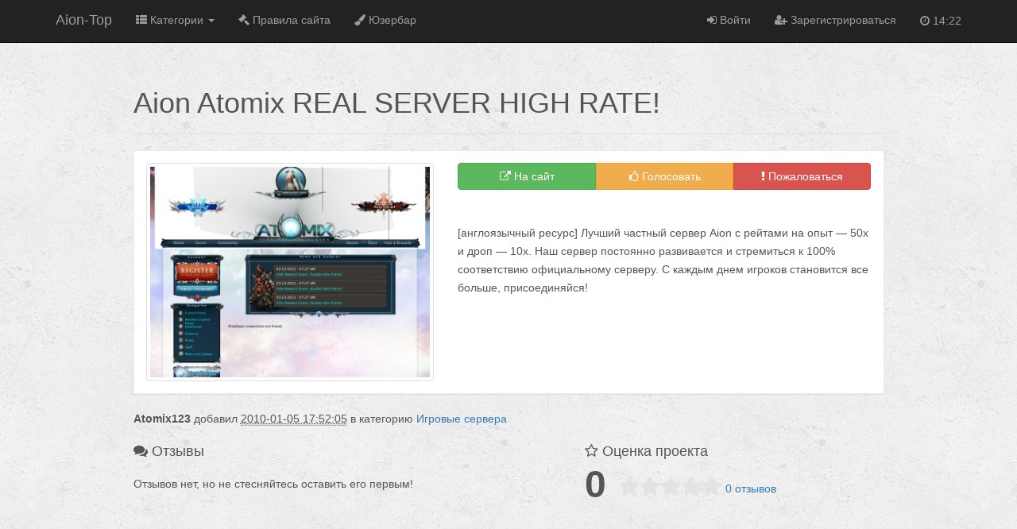

--- FILE ---
content_type: text/html; charset=UTF-8
request_url: https://www.aion-top.info/info/45
body_size: 4281
content:
<!DOCTYPE html>
<html lang="ru">
<head>
	<meta charset="utf-8">
	<meta http-equiv="X-UA-Compatible" content="IE=edge">
	<meta name="viewport" content="width=device-width, initial-scale=1">
	<meta name="csrf-token" content="EzcBrGWfcLErZzgpexmCGwfAujryLu4OglLVr6PG">
	<meta name="google-site-verification" content="X4D07gIMcdrKz1m6UI1WZGIWZtXBUHZt0U8sRpi7bgQ">
	<meta name="yandex-verification" content="5e67c37c38e7c6ff">
	<title>Aion Atomix REAL SERVER HIGH RATE! - Игровой сервер на Aion-Top</title>
	<link rel="stylesheet" href="/build/assets/css/all-de693911.css?v=4">
	<link rel="apple-touch-icon" sizes="57x57" href="/build/assets/images/favicon/apple-icon-57x57.png">
	<link rel="apple-touch-icon" sizes="60x60" href="/build/assets/images/favicon/apple-icon-60x60.png">
	<link rel="apple-touch-icon" sizes="72x72" href="/build/assets/images/favicon/apple-icon-72x72.png">
	<link rel="apple-touch-icon" sizes="76x76" href="/build/assets/images/favicon/apple-icon-76x76.png">
	<link rel="apple-touch-icon" sizes="114x114" href="/build/assets/images/favicon/apple-icon-114x114.png">
	<link rel="apple-touch-icon" sizes="120x120" href="/build/assets/images/favicon/apple-icon-120x120.png">
	<link rel="apple-touch-icon" sizes="144x144" href="/build/assets/images/favicon/apple-icon-144x144.png">
	<link rel="apple-touch-icon" sizes="152x152" href="/build/assets/images/favicon/apple-icon-152x152.png">
	<link rel="apple-touch-icon" sizes="180x180" href="/build/assets/images/favicon/apple-icon-180x180.png">
	<link rel="icon" type="image/png" sizes="192x192"  href="/build/assets/images/favicon/android-icon-192x192.png">
	<link rel="icon" type="image/png" sizes="32x32" href="/build/assets/images/favicon/favicon-32x32.png">
	<link rel="icon" type="image/png" sizes="96x96" href="/build/assets/images/favicon/favicon-96x96.png">
	<link rel="icon" type="image/png" sizes="16x16" href="/build/assets/images/favicon/favicon-16x16.png">
	<link rel="manifest" href="/build/assets/images/favicon/manifest.json">
	<meta name="msapplication-TileColor" content="#ffffff">
	<meta name="msapplication-TileImage" content="/build/assets/images/favicon/ms-icon-144x144.png">
	<meta name="theme-color" content="#ffffff">
	<meta name="description" content="О проекте «Aion Atomix REAL SERVER HIGH RATE!», оценки, отзывы и комментарии игроков.">
	<meta property="og:title" content="Aion Atomix REAL SERVER HIGH RATE! - Игровой сервер на Aion-Top">
	<meta property="og:description" content="О проекте «Aion Atomix REAL SERVER HIGH RATE!», оценки, отзывы и комментарии игроков.">
	<meta property="og:url" content="https://www.aion-top.info/info/45">
	<meta property="og:image" content="/files/project/thumb/45.aion.atomixro.com.png">
	<link rel="image_src" href="/files/project/thumb/45.aion.atomixro.com.png">
	<link rel="canonical" href="https://www.aion-top.info/info/45">
</head>
<body class="-happy">
<nav class="navbar navbar-inverse navbar-fixed-top" role="navigation">
	<div class="container">
		<div class="navbar-header">
			<button type="button" class="navbar-toggle collapsed" data-toggle="collapse" data-target="#navbar"
					aria-expanded="false" aria-controls="navbar">
				<span class="sr-only">Навигация</span>
				<span class="icon-bar"></span>
				<span class="icon-bar"></span>
				<span class="icon-bar"></span>
			</button>
			<a class="navbar-brand" href="https://www.aion-top.info">Aion-Top</a>
		</div>

		<div id="navbar" class="navbar-collapse collapse">
			<!--<form method="GET" action="https://www.aion-top.info/search" accept-charset="UTF-8" class="navbar-form navbar-left">
			<div class="input-group">
				<input class="form-control" placeholder="Что желаете найти?" name="text" type="text">
				<span class="input-group-btn">
					<button class="btn btn-default" type="submit"><i class="fa fa-search"></i></button>
				</span>
			</div>
			</form>-->

			<ul class="nav navbar-nav">
				<li class="dropdown">
					<a href="#" class="dropdown-toggle" data-toggle="dropdown" rel="nofollow"><i class="fa fa-th-list"></i> Категории <b class="caret"></b></a>
					<ul class="dropdown-menu">
																																		<li role="presentation">
									<a href="https://www.aion-top.info/bazy-znanij">Базы знаний</a>
								</li>
																												<li role="presentation">
									<a href="https://www.aion-top.info/igrovye-servera">Игровые сервера</a>
								</li>
																																									<li role="presentation">
									<a href="https://www.aion-top.info/klanovye-sajty">Легионы и клановые сайты</a>
								</li>
																												<li role="presentation">
									<a href="https://www.aion-top.info/informacionnye-sajty">Информационные сайты</a>
								</li>
																		</ul>
				<li>
				<li role="presentation">
					<a href="https://www.aion-top.info/article/rules" rel="nofollow"><i class="fa fa-legal"></i> Правила сайта</a>
				</li>
								<li role="presentation">
					<a href="https://www.aion-top.info/userbar"><i class="fa fa-paint-brush"></i> Юзербар</a>
				</li>
							</ul>

			<div class="navbar-right">
									<ul class="nav navbar-nav">
						<li>
							<a href="https://www.aion-top.info/auth/login" rel="nofollow">
								<i class="fa fa-btn fa-sign-in"></i> Войти							</a>
						</li>
						<li>
							<a href="https://www.aion-top.info/auth/registration" rel="nofollow">
								<i class="fa fa-btn fa-user-plus"></i> Зарегистрироваться							</a>
						</li>
					</ul>
								<p class="navbar-text">
					<i class="fa fa-clock-o"></i> 14:22
				</p>
			</div>
		</div>
	</div>
</nav>
<div class="custom-container">
	<div class="container">
		<div class="row">
			<div class="col-md-10 col-md-offset-1 -happy-offset">
					<!-- @ include('partials.header_short')
	<ol class="breadcrumb hidden-xs">
									<li><a href="https://www.aion-top.info">Рейтинг сайтов AION</a></li>
												<li><a href="https://www.aion-top.info/igrovye-servera">Игровые сервера</a></li>
												<li class="active">Aion Atomix REAL SERVER HIGH RATE!</li>
						</ol>
 -->

	<article itemscope itemtype="http://schema.org/Article">
		<div class="page-header">
			<h1 itemprop="name">Aion Atomix REAL SERVER HIGH RATE!
							</h1>
			<ul class="list-inline">
							</ul>
		</div>

		
		<div class="page-body clearfix">
			<div class="project row">
				<div class="col-xs-12 col-sm-12 col-md-5">
					<img class="img-responsive img-thumbnail center-block" src="/files/project/thumb/45.aion.atomixro.com.png" id="js-thumb" itemprop="image"  alt="Превью проекта Aion Atomix REAL SERVER HIGH RATE!">
					<div class="visible-xs-block visible-sm-block">
						<hr>
					</div>
				</div>
				<div class="col-xs-12 col-sm-12 col-md-7">
					<div class="btn-group btn-group-justified actions">
						<a href="https://www.aion-top.info/out/45" target="_blank" class="btn btn-success" rel="nofollow">
							<i class="fa fa-external-link"></i> <span class="visible-xs-block visible-sm-inline visible-md-inline visible-lg-inline">На сайт</span>
						</a>
						<a href="https://www.aion-top.info/vote/45" class="btn btn-warning">
							<i class="fa fa-thumbs-o-up"></i> <span class="visible-xs-block visible-sm-inline visible-md-inline visible-lg-inline">Голосовать</span>
						</a>
						<a href="#" class="btn btn-danger" data-toggle="modal" data-target="#js-project-abuse-form">
							<i class="fa fa-exclamation"></i> <span class="visible-xs-block visible-sm-inline visible-md-inline visible-lg-inline">Пожаловаться</span>
						</a>
					</div>
					<script async src="//pagead2.googlesyndication.com/pagead/js/adsbygoogle.js"></script>
					<ins class="adsbygoogle"
						 style="display:inline-block;width:468px;height:15px"
						 data-ad-client="ca-pub-5394691392461494"
						 data-ad-slot="2685866538"></ins>
					<script>
					(adsbygoogle = window.adsbygoogle || []).push({});
					</script>
					<div class="short-info project-text" itemprop="articleBody">[англоязычный ресурс] Лучший частный сервер Aion с рейтами на опыт — 50x и дроп — 10x. Наш сервер постоянно развивается и стремиться к 100% соответствию официальному серверу. С каждым днем игроков становится все больше, присоединяйся!</div>
				</div>
			</div>
		</div>

		<div class="clearfix">
			<p>
				<strong itemprop="author">Atomix123</strong> добавил <abbr title="2010-01-05 17:52:05"
																					 rel="tooltip">2010-01-05 17:52:05</abbr> в категорию <a
						href="https://www.aion-top.info/igrovye-servera">Игровые сервера</a>
			</p>
		</div>

		<div class="row">
			<div class="col-lg-7">
				<h4><i class="fa fa-comments"></i> Отзывы</h4>
								<ul class="project-reviews media-list">
					<li class="review">Отзывов нет, но не стесняйтесь оставить его первым!</li>				</ul>
							</div>
			<div class="clearfix visible-xs-block visible-sm-block visible-md-block"></div>
			<div class="col-lg-5">
				<div class="row">
					<div class="col-sm-6 col-md-6 col-lg-12">
						<h4><i class="fa fa-star-o"></i> Оценка проекта</h4>
						<div class="project-rating clearfix">
							<span class="scores">0</span>
							<input id="project-rating" class="hidden" data-symbol="&#xf005;" name="rating-static" type="number" value="0">
							<a href="https://www.aion-top.info/info/45/reviews">0 отзывов</a>
							<div class="hidden" itemprop="aggregateRating" itemscope itemtype="http://schema.org/AggregateRating">
								<meta itemprop="bestRating" content="5">
																	<meta itemprop="ratingValue" content="5">
																<meta itemprop="ratingCount" content="0">
							</div>
						</div>
					</div>
					<div class="col-sm-6 col-md-6 col-lg-12">
						<div class="pluso" data-background="transparent" data-options="big,square,line,horizontal,nocounter,theme=04" data-services="vkontakte,odnoklassniki,facebook,twitter,google,moimir" data-user="1448419127"></div>
					</div>
				</div>
				<div class="row">

					<div class="col-sm-6 col-md-6 col-lg-12">
						<div class="sponsor text-center">
							<script async src="//pagead2.googlesyndication.com/pagead/js/adsbygoogle.js"></script>
							<ins class="adsbygoogle"
								 style="display:inline-block;width:336px;height:280px"
								 data-ad-client="ca-pub-5394691392461494"
								 data-ad-slot="6162117134"></ins>
							<script>
								(adsbygoogle = window.adsbygoogle || []).push({});
							</script>
							
						</div>
					</div>
					
					<div class="col-sm-6 col-md-6 col-lg-12">
						<h4><i class="fa fa-share-alt"></i> Поделитесь ссылкой</h4>
						<div class="page-body">
							<form method="POST" action="https://www.aion-top.info/info/45" accept-charset="UTF-8"><input name="_token" type="hidden" value="EzcBrGWfcLErZzgpexmCGwfAujryLu4OglLVr6PG">
							<div class="form-group">
								<label for="bbcode">BB Code для вставки на форуме</label>
								<input class="form-control" onclick="this.select()" name="bbcode" type="text" value="[url=https://www.aion-top.info/info/45]Проект Aion Atomix REAL SERVER HIGH RATE! на Aion-Top[/url]" id="bbcode">
							</div>
							<div class="form-group">
								<label for="html">HTML для вставки в блоге</label>
								<input class="form-control" onclick="this.select()" name="html" type="text" value="&lt;a href=&quot;https://www.aion-top.info/info/45&quot;&gt;Проект Aion Atomix REAL SERVER HIGH RATE! на Aion-Top&lt;/a&gt;" id="html">
							</div>
							<div class="form-group">
								<label for="url">Прямая ссылка</label>
								<input class="form-control" onclick="this.select()" name="url" type="text" value="https://www.aion-top.info/info/45" id="url">
							</div>
							</form>
						</div>
					</div>

					<div class="col-sm-12 col-md-12 col-lg-12">
						<a href="https://www.aion-top.info/userbar" class="alert-link">
							Украсьте подпись форума проекта Aion Atomix REAL SERVER HIGH RATE! юзербаром на тему AION
						</a>
					</div>
				</div>
			</div>

					</div>
	</article>
			</div>
		</div>
	</div>
</div>


<footer>
	<div class="container">
		<div class="pull-right text-muted">
			2026 &mdash; Рейтинг сайтов AION <sup>Top</sup>
		</div>
	</div>
</footer>

		<script src="/build/assets/js/all-2a37cb1b.js"></script>
	<script type="text/javascript">
		$(document).ready(function() {
			$(document).on('click', '.js-happy-link', function(e) {
				window.open($(this).data('url'), '_blank');
			});
		});
	</script>
	<script type="text/javascript"></script>

	<!--[if lt IE 9]>
	<script src="https://oss.maxcdn.com/html5shiv/3.7.2/html5shiv.min.js"></script>
	<script src="https://oss.maxcdn.com/respond/1.4.2/respond.min.js"></script>
	<![endif]-->
	<script type="text/javascript">
		var gaJsHost = (("https:" == document.location.protocol) ? "https://ssl." : "http://www.");
		document.write(unescape("%3Cscript src='" + gaJsHost + "google-analytics.com/ga.js' type='text/javascript'%3E%3C/script%3E"));
	</script>
	<script type="text/javascript">
		try{
			var pageTracker = _gat._getTracker("UA-16844448-1");
			pageTracker._trackPageview();
		} catch(err) {}
	</script>

		<script type="text/javascript">(function() {
  if (window.pluso)if (typeof window.pluso.start == "function") return;
  if (window.ifpluso==undefined) { window.ifpluso = 1;
    var d = document, s = d.createElement('script'), g = 'getElementsByTagName';
    s.type = 'text/javascript'; s.charset='UTF-8'; s.async = true;
    s.src = ('https:' == window.location.protocol ? 'https' : 'http')  + '://share.pluso.ru/pluso-like.js';
    var h=d[g]('body')[0];
    h.appendChild(s);
  }})();</script>
<script defer src="https://static.cloudflareinsights.com/beacon.min.js/vcd15cbe7772f49c399c6a5babf22c1241717689176015" integrity="sha512-ZpsOmlRQV6y907TI0dKBHq9Md29nnaEIPlkf84rnaERnq6zvWvPUqr2ft8M1aS28oN72PdrCzSjY4U6VaAw1EQ==" data-cf-beacon='{"version":"2024.11.0","token":"231b3e00b9a841c4b8173b9d8864345c","r":1,"server_timing":{"name":{"cfCacheStatus":true,"cfEdge":true,"cfExtPri":true,"cfL4":true,"cfOrigin":true,"cfSpeedBrain":true},"location_startswith":null}}' crossorigin="anonymous"></script>
</body>
</html>

--- FILE ---
content_type: text/html; charset=utf-8
request_url: https://www.google.com/recaptcha/api2/aframe
body_size: 268
content:
<!DOCTYPE HTML><html><head><meta http-equiv="content-type" content="text/html; charset=UTF-8"></head><body><script nonce="8TXxw48LRIwMaUF2o3Qbvw">/** Anti-fraud and anti-abuse applications only. See google.com/recaptcha */ try{var clients={'sodar':'https://pagead2.googlesyndication.com/pagead/sodar?'};window.addEventListener("message",function(a){try{if(a.source===window.parent){var b=JSON.parse(a.data);var c=clients[b['id']];if(c){var d=document.createElement('img');d.src=c+b['params']+'&rc='+(localStorage.getItem("rc::a")?sessionStorage.getItem("rc::b"):"");window.document.body.appendChild(d);sessionStorage.setItem("rc::e",parseInt(sessionStorage.getItem("rc::e")||0)+1);localStorage.setItem("rc::h",'1769772135757');}}}catch(b){}});window.parent.postMessage("_grecaptcha_ready", "*");}catch(b){}</script></body></html>